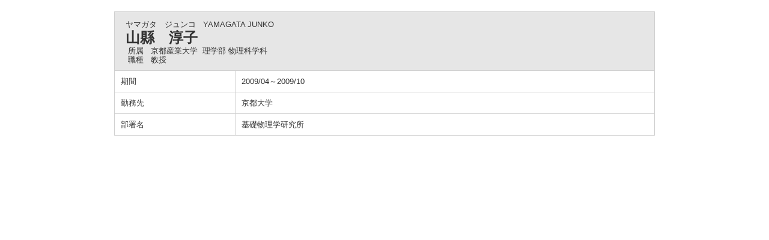

--- FILE ---
content_type: text/css
request_url: https://gyoseki.kyoto-su.ac.jp/ktsuhp/jsp/style.css?ver=0425130553
body_size: 10128
content:
@charset "utf-8";
html,body{
     height:			100%;
}
BODY {
	background-color:	#FFFFFF;
	color:				#333333;
	font-family:		"メイリオ", Meiryo, "ヒラギノ角ゴ Pro W3", "Hiragino Kaku Gothic Pro", Osaka, "ＭＳ Ｐゴシック", "MS PGothic", Arial, sans-serif;
	margin:				0px;
	padding:			0px;
	text-align:			center;
}
* {
	line-height:		1.2;
}
TABLE {
	margin-left:		auto;
	margin-right:		auto;
}
.header {
	width:			1000px;
}
#container {
    min-height: 100%;
    height: auto !important;
    height: 100%;
    position: relative;
    overflow: auto;
}
#screen {
    width: 1000px;
    margin: 0 auto;
    text-align: left;
    padding-bottom: 40px;
}

#header {
	padding-top:		8px;
/*	height:				70px;*/
/*	background-color:	#f5f5f5;*/
}
#contents {
	width:				1000px;
/*	padding-bottom:		40px;*/
/*	margin-top:			100px;*/
	margin-left:		auto;
	margin-right:		auto;
	text-align:			left;
	padding-bottom:35px;
	overflow: hidden;
}
#footer {
/* containerからの絶対位置を定義 */
	position:			absolute;
	bottom:				0;
	width:				1000px;
	height:				65px;
	text-align:			center;
/*	background-color:	#b12d40;*/
/*	color:				#FFFFFF;*/
/*	margin-left:		-400px;*/
/*	left:				50%;*/
}
#footer-navi {
	background-color:	#F3F3F3;
	border-top:				2px solid #cccccc;
	padding:			5px 10px 5px 10px;
	color:				#666;
	text-align:			left;
	font-size:			11px;
}
#footer-contents {
	background-color:	#049;
	padding:			5px 10px 5px 10px;
	color:				#FFF;
	text-align:			right;
	font-size:			11px;
}
#footer-contents address
{
	font-style:		italic;
}
#footer-contents p
{
	margin:		0px;
	padding:	0px;
}
A:link,
A:visited
{
	color:				#007EFF;
	text-decoration: none;
}
A:hover {
	color:				#007EFF;
	cursor:				pointer;
	text-decoration: underline;
}
A:active {
	color:				#007EFF;
	cursor:				pointer;
}
A.group_contents:link,
A.group_contents:visited
{
	display: block;
}
A.group_contents:hover {
	cursor:				pointer;
}
A.group_contents:active {
	cursor:				pointer;
}
A.group_contents:link,
A.group_contents:visited
{
	display: block;
}
A.group_contents:hover {
	cursor:				pointer;
}
A.group_contents:active {
	cursor:				pointer;
}


.header-link A:link,
.header-link A:visited
{
	color:				navy;
	text-decoration:	none;
}

#footer-navi A:link,
#footer-navi A:visited
{
	color:				#666;
	text-decoration:	none;
}

/*	ヘッダ－上段 左 エリア */
.header-top-left {
/*	background-color:	#99CCFF;*/
	text-align:			left;
}
/*	ヘッダ－上段 右 エリア */
.header-top-right {
/*	background-color:	#99CCFF;*/
	text-align:			right;
}
/*	ヘッダ－中段 左 エリア */
.header-middle-left {
/*	background-color:	#99CCFF;*/
	text-align:			left;
	font-size:			14px;
}
/*	ヘッダ－中段 右 エリア */
.header-middle-right {
/*	background-color:	#99CCFF;*/
	text-align:			right;
}
/*	ヘッダ－下段 左 エリア*/
.header-bottom-left {
/*	background-color:	#CCFFFF;*/
	text-align:			left;
	vertical-align:		top;
}
/*	ヘッダ－下段 右 エリア*/
.header-bottom-right {
/*	background-color:	#CCFFFF;*/
	text-align:			right;
}
/*	ヘッダ－下段 右 フォント */
.header-bottom-right-font {
/*	color:				#FFFFFF;*/
	font-size:			80%;
/*	text-decoration: underline;*/
}
.hedder-title {
	color:				#0066cc;
	font-size:			23px;
	font-weight:		bold;
}
/* エラーメッセージ エリア */
.error {
	background-color:	#FFCC99;
}
/* エラーメッセージ フォント */
.error-font {
	color:				#FF0000;
}

/**	k01 */

.k01-title1,	/*	組織名 エリア */
.k02-title1,	/*	所属名 エリア */
.k05-title1		/*	検索キーワード エリア */
{
	background-color:	#E6E6E6;
	border-left:		5px solid #333;
}
.k03-title1,	/*	教員基本情報 エリア */
.k04-title1		/*	教員基本情報 エリア */
{
	background-color:	#E6E6E6;
}
/*	組織名 フォント */
.k01-title1-font1 {
/*	color:				#000000;*/
	font-weight:		bold;
}

.k01-title2,	/*	学部学科名 エリア */
.k02-title2,	/*	教員一覧 エリア */
.k05-title2		/*	教員一覧 エリア */
{
/*	background-color:	#CCFFFF;*/
	border:				1px solid #d0d0d0;
}
/*	学部学科名 フォント */
.k01-title2-font1 {
/*	color:				#000000;*/
	font-weight:		bold;
}

.search-bunya-list {
	line-height:		5pt;
}
.search-cource {
	display:			inline-block;
	font-size:			0;
}
.search-cource-body {
	padding-left:		5px;
}
/**	k02 */

/*	所属名 フォント */
.k02-title1-font1 {
/**	color:				#FFFFFF;*/
	font-weight:		bold;
}
/*	職名 フォント */
.k02-title2-font1 {
/*	color:				#000000;*/
	font-weight:		bold;
}
/*	人数 フォント */
.k02-title2-font2 {
/*	color:				#000000;*/
}
/* 氏名漢字 フォント */
.k02-title2-font3 {
/*	color:				#0000FF;*/
}

/* 教員一覧テーブル */
.search-result {
	width:				1000px;
	border:				0;
	border-collapse:	separate;
	border-spacing:		10px;
}
.search-result tr td {
	padding:			5px;
}
.search-result-top-space {
	padding-top:		0px !important;
}
.search-result-left-space {
	padding-left:		10px;
}
.search-result-body {
	margin-bottom:		10px;
}
.search-result-font {
	width:				250px;
}
/**	k03 */
.k03-title1-font1,	/*	教員カナ氏名 フォント */
.k03-title1-font3,	/*	教員所属職種 フォント */
.k04-title1-font1,	/*	教員カナ氏名 フォント */
.k04-title1-font3	/*	教員所属職種 フォント */
{
/*	color:				#FFFFFF;*/
	font-size:			80%;
}
.k03-title1-font2,	/*	教員漢字氏名 フォント */
.k04-title1-font2	/*	教員漢字氏名 フォント */
{
/*	color:				#000099;*/
	font-size:			150%;
	font-weight:		bold;
}
.k03-subtitle1-row {
	background-color:	#FFFFFF;
}
.k03-subgroup1-row {
	background-color:	#E2ECFF;
	font-weight:		bold;
/*	color:				#FFF;*/
}
/*	管理項目アイコン フォント */
.k03-subtitle1-font1 {
	color:				#069;
}
/*	管理項目名 フォント */
.k03-subtitle1-font2 {
/*	color:				#000000;*/
	font-weight:		bold;
}
/*	業績一覧 エリア*/
.k03-data-row {
/*	background-color:	#CCFFFF;*/
}
.k03-data-row-left {
	padding-left:		10px;
}
/*
.k03-data-font {
	font-size:			80%;
}
*/
/*	検索ヒットアイコン フォント */
.k03-search-hit {
	color:				#FF0000;
	font-weight:		bold;
}
/*	プレビュー時注意書き フォント */
.k03-preview-font {
	color:				#FF0000;
	font-size:			80%;
}

TABLE.gyoseki {
/*	display:			inline-table;*/
	background-color:	#d0d0d0;
/*	margin:			10px;*/
}
TABLE.gyoseki-body {
	width:				660px;
}
TABLE.gyoseki-2 {
	background-color:	#d0d0d0;
}
.kaigai-item {
	width:				25px;
	text-align:			right;
}
.image-data {
	display: inline-block;
	vertical-align: top;
}
.image-notes {
	display: inline-block;
}
/**	k04 */
/*	管理項目アイコン フォント */
.k04-subtitle1-font1 {
	color:				#E2ECFF;
}
/*	管理項目名 フォント */
.k04-subtitle1-font2 {
/*	color:				#0000FF;*/
	font-weight:		bold;
	background-color:	#FFFFFF;
}
.k04-data1-font1,	/*	標題・概要 フォント */
.k04-data2-font2	/*	入力情報 フォント */
{
/*	color:				#000000;*/
	font-size:			80%;
	background-color:	#FFFFFF;
}

/**	k05 */
/*	検索業績キーワード フォント */
.k05-title1-font1 {
/*	color:				#FFFFFF;*/
	font-size:			80%;
}
/*	検索氏名キーワード フォント */
.k05-title1-font2 {
/*	color:				#FFFFFF;*/
	font-weight:		bold;
}
/*	職名 フォント */
.k05-title2-font1 {
/*	color:				#000000;*/
	font-weight:		bold;
}
/* 氏名漢字 フォント */
.k05-title2-font2 {
	color:				#0000FF;
}

.boxA {
	width:50px;float:left;
}
.boxB {
	width:420px;float:left;
}
.boxAE {
	width:100px;float:left;
}
.boxBE {
	width:50px;float:left;
}
.clear {
	clear:both;
}
COL.dateYM {
	width:	65px;
}
COL.dateYMD {
	width:	85px;
}
COL.periodYM {
	width:	140px;
}
COL.periodYMD {
	width:	180px;
}
div.search div.condition {
	padding: 1px;
	height: 100%;
}
table.search_left {
	margin: 0px auto; width: 100%;
}
table.search_left th {
	padding: 5px; text-align: center;
}
table.search_bunya {
	margin: 0px auto; width: 100%;
}
div.nameheader {
/*	position: fixed; */
	margin-top: 10px;
}

div.gyoseki03 {
	margin-top: 10px;
	height: 55vh;
	width: 700px;
	margin-left:	200px;
	overflow: auto;
}
[class^="gyoseki_contents"] {
  display: block; padding-top: 180px; margin-top: -180px;
}


div.side {
/*	position: fixed; */
	margin-top: 10px;
    margin-left: 0px;
	width: 200px;
	float: left;
}
div.detail {
	margin-top: 60px;
    height: 100%;
}
div.side_link {
	margin-left: 20px;
}
div.side_link_index {
/*	background-color:	#0000EE; */
	font-weight:		bold;
	color:				#FFF;
	font-size:			15px;
	padding: 5px 0px 3px 10px;
	border-top: solid 4px #E2ECFF;
}

table.sidemenu {
/*	background-color:	#d0d0d0;*/
	border: 1px #003399 solid;
	margin: 0px auto;
	width: 100%;
}
table.sidemenu td {
	background-color: rgb(255, 255, 255);
	padding: 0px;
}

/* 印刷用 */
@media print{
#container {
    min-height: 100%;
    height: auto !important;
    height: 100%;
    position: relative;
    overflow: visible;
}
#contents {
	width:				1000px;
/*	padding-bottom:		40px;*/
/*	margin-top:			100px;*/
	margin-left:		auto;
	margin-right:		auto;
	text-align:			left;
	padding-bottom:20px;
	overflow: visible;
}
	div.gyoseki03 {
		margin-top: 10px;
		height: 100vh;
		width: 700px;
		margin-left:	200px;
		overflow: visible;
	}
	div.footer {
		display: none;
	}

	HR.fline {
		display: none;
	}
	IMG.fimage {
		display: none;
	}
}
#sdgs {
   width: 1000px;
}

.sdgs img {
	width: 10%;
}

#sdgs_td {

}

.sdgs_td img {
	width: 20%;
}

div.sdgs_header {
/*	position: fixed; */
	margin-top: 10px;
}

#sdgs_td_k03 {
}

.sdgs_td_k03 img {
	width: 15.5%;
}
span.senmon {
	font-size:			15px;
}